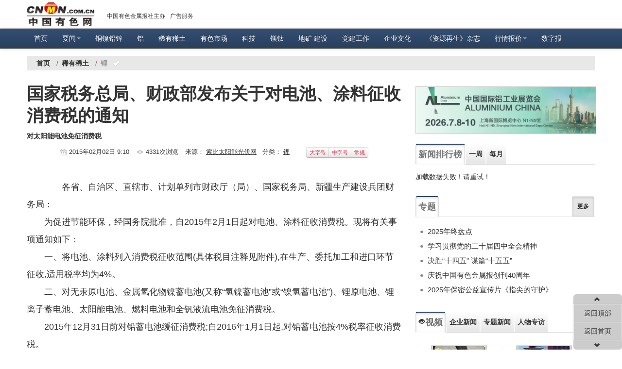

--- FILE ---
content_type: application/javascript
request_url: https://www.cnmn.com.cn/cnmnTvJS/TvJs2/tb04txt.js
body_size: 620
content:
document.write('<p><a title=\'访智利铜与矿业研究中心董事会主席克里斯蒂安·昆齐奥\' href=\'https://tv.cnmn.com.cn/#/detail/10838\'><i class=\'icon-play-circle\'></i> 访智利铜与矿业研究中心董事会主席克里</a></p><p><a title=\'中铝高端党委书记、董事长范云强央视网专访：打造铝合金技术策源地 保障“国之重器”翱翔蓝天\' href=\'https://tv.cnmn.com.cn/#/detail/10755\'><i class=\'icon-play-circle\'></i> 中铝高端党委书记、董事长范云强央视网</a></p><p><a title=\'专访智利铜与矿业研究中心执行董事Jorge Cantallopts\' href=\'https://tv.cnmn.com.cn/#/detail/10728\'><i class=\'icon-play-circle\'></i> 专访智利铜与矿业研究中心执行董事Jorg</a></p>');

--- FILE ---
content_type: application/javascript
request_url: https://www.cnmn.com.cn/cnmnTvJS/TvJs2/tb03pic.js
body_size: 601
content:
document.write(' <li class=\'pull-left\'><div class=\'thumbnail sp\'><img alt=\'《在创新攻坚中绽放青春光彩 记中州铝业青年骨干于士安》\' style=\'width:105px;height:75px\' src=\'https://tv.cnmn.com.cn/MovieFiles/images/2142c41c-aae1-40ae-9563-cc4f8c7e86c5.jpg\'></div><p><a href=\'https://tv.cnmn.com.cn/#/detail/10843\'>《在创新攻坚中绽放青春光彩 记中州铝业青年骨干于士安》</a></p></li> <li class=\'pull-left\'><div class=\'thumbnail sp\'><img alt=\'《继往开来 勇毅前行 同心共筑矿业梦》\' style=\'width:105px;height:75px\' src=\'https://tv.cnmn.com.cn/MovieFiles/images/dd9bbe77-da5e-42f3-bb0f-5175e62ddbd2.jpg\'></div><p><a href=\'https://tv.cnmn.com.cn/#/detail/10842\'>《继往开来 勇毅前行 同心共筑矿业梦》</a></p></li>');